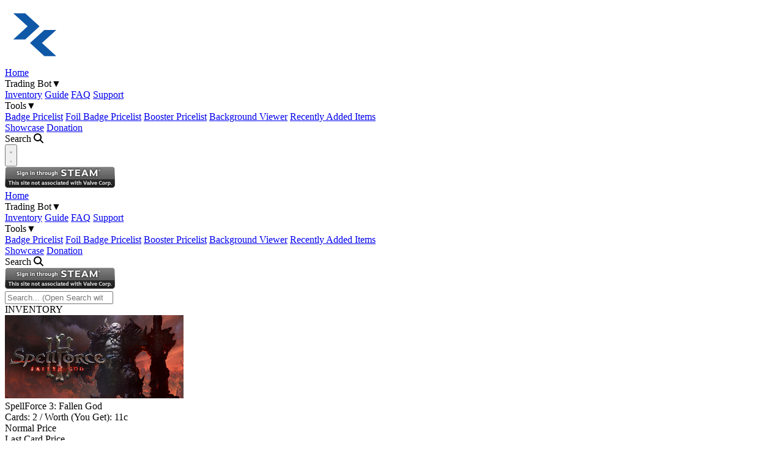

--- FILE ---
content_type: text/html; charset=UTF-8
request_url: https://www.steamcardexchange.net/index.php?inventorygame-appid-1154040
body_size: 6207
content:
<!doctype html>
<html lang="en">
<head>
	<meta charset="utf-8">
	<title>Inventory :: SpellForce 3: Fallen God</title>

  <meta name="viewport" content="width=device-width, initial-scale=1.0">
	<meta name="keywords" content="Games, Steam Games, Steam Trading Cards, Steam, Valve, Trading Cards, Cards, Steam Trading Cards Group, CardExchange, SteamCardExchange, CardTrades, Trades, Badge, Badges, Emoticon, Background, Trading Bot, Trading Bots, Bots, Showcase, Artwork, Pricelist, Pricelists, Tools, Background Viewer, Background Toplist, Badge Prices, Foil Badge Prices">
	<meta name="description" content="Steam Trading Cards related website featuring trading cards, badges, emoticons, backgrounds, artworks, pricelists, trading bot and other tools.">
	<meta property="og:site_name" content="www.SteamCardExchange.net">
	<meta property="og:type" content="website">
	<meta property="og:title" content="Inventory :: SpellForce 3: Fallen God">
	<meta property="og:description" content="Command the Trolls and lead them on an epic journey across the wild continent of Urgath. As Chieftain of the Moonkin, a tribe driven from its home by tusk hunters and disease, their survival is in your hands.">
	<meta property="og:image" content="https://cdn.cloudflare.steamstatic.com//steam/apps/1154040/header_292x136.jpg">

	<meta name="application-name" content="www.SteamCardExchange.net">
	<meta name="robots" content="all">

  <link rel="preconnect" href="https://cdn.cloudflare.steamstatic.com/">
  <link rel="preconnect" href="https://community.cloudflare.steamstatic.com/">
  <link rel="preconnect" href="https://avatars.cloudflare.steamstatic.com/">
  <link rel="preconnect" href="https://steamcommunity.com/">

	<link rel="image_src" href="https://www.steamcardexchange.net/favicon-256x256.png">
  <link rel="apple-touch-icon" sizes="180x180" href="/apple-touch-icon.png">
  <link rel="shortcut icon" type="image/png" sizes="256x256" href="/favicon-256x256.png">
  <link rel="icon" type="image/png" sizes="32x32" href="/favicon-32x32.png">
  <link rel="icon" type="image/png" sizes="194x194" href="/favicon-194x194.png">
  <link rel="icon" type="image/png" sizes="192x192" href="/android-chrome-192x192.png">
  <link rel="icon" type="image/png" sizes="16x16" href="/favicon-16x16.png">
  <link rel="manifest" href="/site.webmanifest">
  <link rel="mask-icon" href="/safari-pinned-tab.svg" color="#0f58a7">
  <meta name="apple-mobile-web-app-title" content="Steam Card Exchange">
  <meta name="application-name" content="Steam Card Exchange">
  <meta name="msapplication-TileColor" content="#0f58a7">
  <meta name="msapplication-TileImage" content="/mstile-144x144.png">
  <meta name="theme-color" content="#0f58a7">

	<link rel="alternate" type="application/rss+xml" title="www.SteamCardExchange.net - Game Feed" href="https://www.steamcardexchange.net/include/rss/games.xml">
  <link rel="alternate" type="application/rss+xml" title="www.SteamCardExchange.net - Event Feed" href="https://www.steamcardexchange.net/include/rss/events.xml">
	<link rel="alternate" type="application/rss+xml" title="www.SteamCardExchange.net - News Feed" href="https://steamcommunity.com/groups/card-trading-card-trades/rss/">

  <!-- jQuery -->
  <script type="text/javascript" src="/static/lib/jquery/jquery.min.js?v=2025-08-18"></script>
  <!-- End jQuery -->

  <!-- DataTables -->
  <script type="text/javascript" src="/static/lib/datatables/datatables.min.js?v=2025-08-18"></script>
  <script type="text/javascript" src="/static/lib/datatables/datatables.defaults.js?v=2025-08-18"></script>
  <!-- End DataTables -->

  <!-- LazyLoad -->
  <script type="text/javascript" src="/static/lib/lazyload/lazyload.min.js?v=2025-08-18"></script>
  <!-- End LazyLoad -->

  <!-- Font Awesome -->
  <script type="text/javascript" src="/static/lib/fontawesome/fontawesome.min.js?v=2025-08-18"></script>
  <script type="text/javascript" src="/static/lib/fontawesome/solid.min.js?v=2025-08-18"></script>
  <!-- Font Awesome-->

  <!-- Steam Card Exchange -->
  <link rel="stylesheet" type="text/css" href="/static/main.css?v=2025-08-18">
  <script type="text/javascript" src="/static/main.js?v=2025-08-18"></script>
  <link rel="stylesheet" type="text/css" href="/static/steamprofile.css?v=2025-08-18">
  <!-- End Steam Card Exchange -->

	<!-- Matomo -->
	<script>
    var _paq = window._paq = window._paq || [];
    /* tracker methods like "setCustomDimension" should be called before "trackPageView" */
    _paq.push(['trackPageView']);
    _paq.push(['enableLinkTracking']);
    (function() {
    var u="//matomo.steamcardexchange.net/";
    _paq.push(['setTrackerUrl', u+'matomo.php']);
    _paq.push(['setSiteId', '3']);
    _paq.push(['HeatmapSessionRecording::disable']);
    _paq.push(['disableBrowserFeatureDetection']);
    var d=document, g=d.createElement('script'), s=d.getElementsByTagName('script')[0];
    g.async=true; g.src=u+'matomo.js'; s.parentNode.insertBefore(g,s);
    })();
	</script>
	<!-- End Matomo -->

  <!-- Steam CDN Definition -->
        <script type="text/javascript">
        var steamCDN = 'https://cdn.cloudflare.steamstatic.com/';
        var steamCDNItemPath = 'steamcommunity/public/images/items/';
        var steamCommunityCDN = 'https://community.cloudflare.steamstatic.com/';
        var steamAvatarCDN = 'https://avatars.cloudflare.steamstatic.com/';
      </script>
      <!-- End Steam CDN Definition -->
</head>	<body>
		<nav class="top-0 left-0 z-20 w-full border-b-2 lg:sticky bg-linear-to-b from-blue-light/90 to-blue-dark/90 border-blue backdrop-blur-xs">
  <div class="px-2 mx-auto max-w-(--breakpoint-2xl) lg:container">
    <div class="relative flex items-center justify-between h-10">
      <div class="flex items-center">
        <div class="flex">
          <a href="/index.php"><img src="/static/img/navbar-logo.svg" alt="SteamCardExchange Logo" class="w-52"></a>
        </div>
        <div class="hidden lg:ml-6 lg:block">
          <div class="flex space-x-4">
            <a href="/index.php" class="px-2 py-2 text-sm font-medium rounded-md hover:bg-gray-light-hover hover:text-white">Home</a>
            <div class="relative shrink-0 group hover:cursor-pointer">
              <div class="px-2 py-2 text-sm font-medium rounded-md hover:bg-gray-light-hover hover:text-white min-w-fit flex items-center">Trading Bot<span class="ml-1 align-top text-sxs">▼</span></div>
              <div class="absolute -translate-x-1/2 left-1/2">
                <div class="z-10 hidden w-32 mt-2 border-2 rounded-md bg-gray-dark group-hover:block border-blue">
                  <a href="/index.php?inventory" class="block px-4 py-2 text-sm rounded-t-md hover:bg-gray-dark-hover hover:text-white">Inventory</a>
                  <a href="/index.php?guide" class="block px-4 py-2 text-sm hover:bg-gray-dark-hover hover:text-white">Guide</a>
                  <a href="/index.php?faq" class="block px-4 py-2 text-sm hover:bg-gray-dark-hover hover:text-white">FAQ</a>
                  <a href="https://steamcommunity.com/groups/card-trading-card-trades/discussions/3/" target="_blank" class="block px-4 py-2 text-sm rounded-b-md hover:bg-gray-dark-hover hover:text-white">Support</a>
                </div>
              </div>
            </div>
            <div class="relative shrink-0 group hover:cursor-pointer">
              <div class="px-2 py-2 text-sm font-medium rounded-md hover:bg-gray-light-hover hover:text-white min-w-fit flex items-center">Tools<span class="ml-1 align-top text-sxs">▼</span></div>
              <div class="absolute -translate-x-1/2 left-1/2">
                <div class="z-10 hidden mt-2 border-2 rounded-md w-44 bg-gray-dark group-hover:block border-blue">
                  <a href="/index.php?badgeprices" class="block px-4 py-2 text-sm rounded-t-md hover:bg-gray-dark-hover hover:text-white">Badge Pricelist</a>
                  <a href="/index.php?foilbadgeprices" class="block px-4 py-2 text-sm hover:bg-gray-dark-hover hover:text-white">Foil Badge Pricelist</a>
                  <a href="/index.php?boosterprices" class="block px-4 py-2 text-sm hover:bg-gray-dark-hover hover:text-white">Booster Pricelist</a>
                  <a href="/index.php?backgroundviewer" class="block px-4 py-2 text-sm hover:bg-gray-dark-hover hover:text-white">Background Viewer</a>
                  <a href="/index.php?newitems" class="block px-4 py-2 text-sm rounded-b-md hover:bg-gray-dark-hover hover:text-white">Recently Added Items</a>
                </div>
              </div>
            </div>
            <a href="/index.php?showcase" class="px-2 py-2 text-sm font-medium rounded-md hover:bg-gray-light-hover hover:text-white">Showcase</a>
            <a href="/index.php?donation" class="px-2 py-2 text-sm font-medium rounded-md hover:bg-gray-light-hover hover:text-white">Donation</a>
            <div class="px-2 py-2 text-sm font-medium rounded-md hover:bg-gray-light-hover hover:text-white hover:cursor-pointer search-menu-trigger">Search <i class="fa-solid fa-magnifying-glass"></i></div>
          </div>
        </div>
      </div>
      <div class="flex lg:hidden">
        <button id="mobile-menu-trigger" type="button" class="inline-flex items-center justify-center p-2 rounded-md">
          <span class="sr-only">Open navigation menu</span>

          <svg class="block w-6 h-6 group/mobilenav" fill="none" viewBox="0 0 24 24" stroke-width="1.5" stroke="currentColor" aria-hidden="true">
            <path stroke-linecap="round" stroke-linejoin="round" d="M3.75 6.75h16.5M3.75 12h16.5m-16.5 5.25h16.5" />
          </svg>

          <svg class="hidden w-6 h-6" fill="none" viewBox="0 0 24 24" stroke-width="1.5" stroke="currentColor" aria-hidden="true">
            <path stroke-linecap="round" stroke-linejoin="round" d="M6 18L18 6M6 6l12 12" />
          </svg>
        </button>
      </div>
                    <div class="shrink-0 hidden lg:block">
                <a href="/index.php?login">
                  <img src="https://community.cloudflare.steamstatic.com/public/images/signinthroughsteam/sits_01.png" alt="Steam Login">
                </a>
              </div>
                </div>
  </div>

  <div class="hidden lg:hidden" id="mobile-menu">
    <div class="px-2 pt-2 pb-3 space-y-1 border-t border-white">
      <a href="/index.php" class="block px-3 py-2 text-base font-medium rounded-md hover:bg-gray-light-hover hover:text-white">Home</a>
      <div class="shrink-0 hover:cursor-pointer">
        <div data-toggle="toggle" data-target="#mobile-menu-bot" class="block px-3 py-2 text-base font-medium rounded-md hover:bg-gray-light-hover hover:text-white min-w-fit flex items-center">Trading Bot<span class="ml-1 align-top text-sxs">▼</span></div>
        <div id="mobile-menu-bot" class="z-10 hidden mt-1 ml-5 rounded-md">
          <a href="/index.php?inventory" class="block px-3 py-2 text-base rounded-md hover:bg-gray-dark-hover hover:text-white">Inventory</a>
          <a href="/index.php?guide" class="block px-3 py-2 text-base rounded-md hover:bg-gray-dark-hover hover:text-white">Guide</a>
          <a href="/index.php?faq" class="block px-3 py-2 text-base rounded-md hover:bg-gray-dark-hover hover:text-white">FAQ</a>
          <a href="https://steamcommunity.com/groups/card-trading-card-trades/discussions/3/" target="_blank" class="block px-3 py-2 text-base rounded-md hover:bg-gray-dark-hover hover:text-white">Support</a>
        </div>
      </div>
      <div class="shrink-0 hover:cursor-pointer">
        <div data-toggle="toggle" data-target="#mobile-menu-tools" class="block px-3 py-2 text-base font-medium rounded-md hover:bg-gray-light-hover hover:text-white min-w-fit flex items-center">Tools<span class="ml-1 align-top text-sxs">▼</span></div>
        <div id="mobile-menu-tools" class="z-10 hidden mt-1 ml-5 rounded-md">
          <a href="/index.php?badgeprices" class="block px-3 py-2 text-base rounded-md hover:bg-gray-dark-hover hover:text-white">Badge Pricelist</a>
          <a href="/index.php?foilbadgeprices" class="block px-3 py-2 text-base rounded-md hover:bg-gray-dark-hover hover:text-white">Foil Badge Pricelist</a>
          <a href="/index.php?boosterprices" class="block px-3 py-2 text-base rounded-md hover:bg-gray-dark-hover hover:text-white">Booster Pricelist</a>
          <a href="/index.php?backgroundviewer" class="block px-3 py-2 text-base rounded-md hover:bg-gray-dark-hover hover:text-white">Background Viewer</a>
          <a href="/index.php?newitems" class="block px-3 py-2 text-base rounded-md hover:bg-gray-dark-hover hover:text-white">Recently Added Items</a>
        </div>
      </div>
      <a href="/index.php?showcase" class="block px-3 py-2 text-base font-medium rounded-md hover:bg-gray-light-hover hover:text-white">Showcase</a>
      <a href="/index.php?donation" class="block px-3 py-2 text-base font-medium rounded-md hover:bg-gray-light-hover hover:text-white">Donation</a>
      <div class="block px-3 py-2 text-base font-medium rounded-md hover:bg-gray-light-hover hover:text-white hover:cursor-pointer search-menu-trigger">Search <i class="fa-solid fa-magnifying-glass"></i></div>
    </div>
                <div class="pt-4 pb-3 border-t border-white">
              <div class="flex items-center justify-center px-5">
                <div class="shrink-0">
                  <a href="/index.php?login">
                    <img src="https://community.cloudflare.steamstatic.com/public/images/signinthroughsteam/sits_01.png" alt="Steam Login">
                  </a>
                </div>
              </div>
            </div>
            </div>
</nav>    <div id="search-menu" class="hidden">
  <div class="fixed inset-0 z-50 flex items-start justify-center">
    <div class="fixed inset-0 backdrop-blur-xs search-menu-trigger"></div>
    <div class="relative w-full max-w-4xl mx-4 my-4 lg:mt-20">
      <div class="overflow-hidden border-2 rounded-lg border-key-gray">
        <input type="search" id="search-input" class="block w-full appearance-none p-2! border-transparent focus:border-transparent focus:ring-0 text-white!" data-search-request="SearchInventory" data-search-target="#search-results" placeholder="Search... (Open Search with &quot;/&quot; hotkey from anywhere.)" type="text" tabindex="0">
        <div id="search-results" class="overflow-y-auto border-t divide-y max-h-[calc(100vh-6rem)] lg:max-h-[calc(100vh-12rem)] divide-key-gray border-key-gray hidden">
        </div>
      </div>
    </div>
  </div>
</div>
    <main class="container relative px-2 mx-auto my-5">
      <div class="flex items-center p-3 overflow-hidden leading-none bg-black">
  <div class="w-3.5 h-3.5 bg-blue ml-1 mr-4 shrink-0"></div>
  <span class="tracking-wider text-3.5xl font-league-gothic truncate">INVENTORY</span>
</div>
        <div class="flex mt-0.5 bg-gray-dark flex-wrap">
          <div class="p-5 shrink-0">
            <a href="https://store.steampowered.com/app/1154040/?curator_clanid=7048508&utm_source=SteamCardExchange&utm_medium=SteamCardExchange&utm_campaign=SCE Showcase" target="_blank">
              <img loading="lazy" class="h-20" src="https://cdn.cloudflare.steamstatic.com//steam/apps/1154040/header_292x136.jpg" alt="SpellForce 3: Fallen God Logo">
            </a>
          </div>
          <div class="flex flex-col justify-center p-5 gap-y-1">
            <div>SpellForce 3: Fallen God</div>
            <div class="text-sm text-key-gray">Cards: 2 / Worth (You Get): 11c</div>
            <div class="flex flex-col justify-start gap-3 lg:flex-row">
              <div class="flex items-center py-1.5 px-2  leading-3 bg-black rounded-xs">
                <div class="w-2 h-2 mr-1.5 bg-key-green"></div>
                Normal Price
              </div>
              <div class="flex items-center py-1.5 px-2 leading-3 bg-black rounded-xs">
                <div class="w-2 h-2 mr-1.5 bg-key-red"></div>
                Last Card Price
              </div>
              <div class="flex items-center py-1.5 px-2  leading-3 bg-black rounded-xs">
                <div class="w-2 h-2 mr-1.5 bg-key-yellow-dark"></div>
                Overstocked
              </div>
            </div>
          </div>
        </div>

        <div class="flex flex-col lg:flex-row justify-between items-center px-2 lg:px-5 py-2 gap-2 mx-auto mt-0.5 bg-gray-dark leading-none">
          <div class="flex self-stretch gap-2 lg:self-start">
            <a href="https://steamcommunity.com/tradeoffer/new/?partner=83905207&token=tEx7-bXd" target="_blank" rel="noreferrer" class="btn-primary lg:w-min">Make Offer</a>
          </div>
          <div class="flex flex-col self-stretch gap-2 lg:flex-row lg:self-end">
                        <a href="/index.php?gamepage-appid-1154040" class="btn-primary">Showcase</a>
                              <a href="https://store.steampowered.com/app/1154040/?curator_clanid=7048508&utm_source=SteamCardExchange&utm_medium=SteamCardExchange&utm_campaign=SCE Showcase" target="_blank" class="btn-primary lg:w-min">Steam Store</a>
                  <a href="https://steamcommunity.com/app/1154040/?curator_clanid=7048508&utm_source=SteamCardExchange&utm_medium=SteamCardExchange&utm_campaign=SCE Showcase" target="_blank" class="btn-primary lg:w-min">Game Hub</a>
                                  <a href="https://store.steampowered.com/points/shop/app/1154040" target="_blank" class="btn-primary lg:w-min">Point Shop</a>
                                  <a href="https://steamcommunity.com/market/search?appid=753&category_753_Game%5B%5D=tag_app_1154040" target="_blank" class="btn-primary lg:w-min">Steam Market</a>
                                  <a href="https://steamcommunity.com/my/gamecards/1154040/" target="_blank" class="btn-primary lg:w-min">Profile (Normal)</a>
                  <a href="https://steamcommunity.com/my/gamecards/1154040/?border=1" target="_blank" class="btn-primary lg:w-min">Profile (Foil)</a>
                          </div>
        </div>
                  <div class="grid grid-cols-2 gap-0.5 mt-0.5 sm:grid-cols-3 md:grid-cols-4 lg:grid-cols-5 xl:grid-cols-7 2xl:grid-cols-8">
                              <div class="flex flex-col items-center p-5 gap-y-2.5 bg-gray-dark text-center">
                    <img loading="lazy" src="https://steamcommunity-a.akamaihd.net/economy/image/[base64]" alt="Bone Hexer" class="grayscale">
                    <div class="text-sm break-words">Bone Hexer</div>
                    <div class="mt-auto text-sm">
                                            <div class="text-key-grayscale">Stock: 0</div>
                      <div>Worth (You Get): <span class="font-open-sans">11</span>c</div>
                      <div>Price (You Pay): -</div>
                    </div>
                                              <button disabled class="btn-primary">Not available</button>
                                          </div>
                                  <div class="flex flex-col items-center p-5 gap-y-2.5 bg-gray-dark text-center">
                    <img loading="lazy" src="https://steamcommunity-a.akamaihd.net/economy/image/[base64]" alt="Skull Crusher" class="">
                    <div class="text-sm break-words">Skull Crusher</div>
                    <div class="mt-auto text-sm">
                                            <div class="text-key-red">Stock: 1 (<a class="text-key-red underline" href="/index.php?faq#question-10" target="_blank">Last Card</a>)</div>
                      <div>Worth (You Get): <span class="font-open-sans">11</span>c</div>
                      <div>Price (You Pay): <span class="font-open-sans">17</span>c</div>
                    </div>
                                              <a href="https://steamcommunity.com/tradeoffer/new/?for_tradingcard=1154040_3&partner=83905207&token=tEx7-bXd" target="_blank" rel="noreferrer" class="btn-primary">Quick-Trade</a>
                                          </div>
                                  <div class="flex flex-col items-center p-5 gap-y-2.5 bg-gray-dark text-center">
                    <img loading="lazy" src="https://steamcommunity-a.akamaihd.net/economy/image/[base64]" alt="Spike Flinger" class="">
                    <div class="text-sm break-words">Spike Flinger</div>
                    <div class="mt-auto text-sm">
                                            <div class="text-key-red">Stock: 1 (<a class="text-key-red underline" href="/index.php?faq#question-10" target="_blank">Last Card</a>)</div>
                      <div>Worth (You Get): <span class="font-open-sans">11</span>c</div>
                      <div>Price (You Pay): <span class="font-open-sans">17</span>c</div>
                    </div>
                                              <a href="https://steamcommunity.com/tradeoffer/new/?for_tradingcard=1154040_4&partner=83905207&token=tEx7-bXd" target="_blank" rel="noreferrer" class="btn-primary">Quick-Trade</a>
                                          </div>
                                  <div class="flex flex-col items-center p-5 gap-y-2.5 bg-gray-dark text-center">
                    <img loading="lazy" src="https://steamcommunity-a.akamaihd.net/economy/image/[base64]" alt="Flesh Eater" class="grayscale">
                    <div class="text-sm break-words">Flesh Eater</div>
                    <div class="mt-auto text-sm">
                                            <div class="text-key-grayscale">Stock: 0</div>
                      <div>Worth (You Get): <span class="font-open-sans">11</span>c</div>
                      <div>Price (You Pay): -</div>
                    </div>
                                              <button disabled class="btn-primary">Not available</button>
                                          </div>
                                  <div class="flex flex-col items-center p-5 gap-y-2.5 bg-gray-dark text-center">
                    <img loading="lazy" src="https://steamcommunity-a.akamaihd.net/economy/image/[base64]" alt="Corpse Troll" class="grayscale">
                    <div class="text-sm break-words">Corpse Troll</div>
                    <div class="mt-auto text-sm">
                                            <div class="text-key-grayscale">Stock: 0</div>
                      <div>Worth (You Get): <span class="font-open-sans">11</span>c</div>
                      <div>Price (You Pay): -</div>
                    </div>
                                              <button disabled class="btn-primary">Not available</button>
                                          </div>
                                  <div class="bg-gray-dark flex sm:flex md:flex lg:hidden xl:flex 2xl:flex"></div>
                                  <div class="bg-gray-dark hidden sm:hidden md:flex lg:hidden xl:flex 2xl:flex"></div>
                                  <div class="bg-gray-dark hidden sm:hidden md:flex lg:hidden xl:hidden 2xl:flex"></div>
                                  <div class="bg-gray-dark hidden sm:hidden md:hidden lg:hidden xl:hidden 2xl:hidden"></div>
                                  <div class="bg-gray-dark hidden sm:hidden md:hidden lg:hidden xl:hidden 2xl:hidden"></div>
                                  <div class="bg-gray-dark hidden sm:hidden md:hidden lg:hidden xl:hidden 2xl:hidden"></div>
                                  <div class="bg-gray-dark hidden sm:hidden md:hidden lg:hidden xl:hidden 2xl:hidden"></div>
                                  <div class="bg-gray-dark hidden sm:hidden md:hidden lg:hidden xl:hidden 2xl:hidden"></div>
                            </div>
              </main>
    <script type="text/javascript">
  var userAvatarURL = 'https://avatars.cloudflare.steamstatic.com/fef49e7fa7e1997310d705b2a6158ff8dc1cdfeb_full.jpg';
</script>

<div id="gallery-static" class="hidden">
  <div class="fixed inset-0 z-50 flex items-start justify-center sm:items-center">
    <div class="fixed inset-0 backdrop-blur-xs gallery-close"></div>
    <div class="relative flex flex-col items-center p-2 mx-4 my-4 border border-blue bg-gray-light">
      <div class="relative">
        <div class="absolute top-0 left-0 w-1/2 h-full text-left cursor-pointer select-none gallery-previous group highlight-color-none"><div class="absolute left-0 hidden p-2 mt-2 select-none sm:mt-4 rounded-r-md bg-gray-light w-min group-hover:block">Previous</div></div>
        <div class="absolute top-0 right-0 w-1/2 h-full text-right cursor-pointer select-none gallery-next group highlight-color-none"><div class="absolute right-0 hidden p-2 mt-2 select-none sm:mt-4 rounded-l-md bg-gray-light w-min group-hover:block">Next</div></div>
        <img id="gallery-static-src" class="min-w-[120px] min-h-[201px] max-h-[80vh] loading">
      </div>
      <div id="gallery-static-desc" class="mt-1 text-center text-key-gray"></div>
      <div class="flex flex-row justify-between w-full mt-1">
        <button class="btn-primary gallery-previous-btn w-min">Previous</button>
        <button class="btn-primary gallery-close w-min">Close</button>
        <button class="btn-primary gallery-next-btn w-min">Next</button>
      </div>
    </div>
  </div>
</div>

<div id="gallery-video" class="hidden">
  <div class="fixed inset-0 z-50 flex items-start justify-center sm:items-center">
    <div class="fixed inset-0 backdrop-blur-xs gallery-close"></div>
    <div class="relative flex flex-col items-center p-2 mx-4 my-4 border border-blue bg-gray-light">
      <div class="relative">
        <div class="absolute top-0 left-0 z-50 w-1/2 h-full text-left cursor-pointer select-none gallery-previous group highlight-color-none"><div class="absolute left-0 hidden p-2 mt-2 select-none sm:mt-4 rounded-r-md bg-gray-light w-min group-hover:block">Previous</div></div>
        <div class="absolute top-0 right-0 z-50 w-1/2 h-full text-right cursor-pointer select-none gallery-next group highlight-color-none"><div class="absolute right-0 hidden p-2 mt-2 select-none sm:mt-4 rounded-l-md bg-gray-light w-min group-hover:block">Next</div></div>
        <video class="min-w-[120px] min-h-[201px] max-h-[80vh]" preload="none" autoplay="" playsinline="" loop="" disablePictureInPicture="">
          <source id="gallery-video-src">
        </video>
      </div>
      <div id="gallery-video-desc" class="mt-1 text-center text-key-gray"></div>
      <div class="flex flex-row justify-between w-full mt-1">
        <button class="btn-primary gallery-previous-btn w-min">Previous</button>
        <button class="btn-primary gallery-close w-min">Close</button>
        <button class="btn-primary gallery-next-btn w-min">Next</button>
      </div>
    </div>
  </div>
</div>
    <footer class="sticky top-[100vh] bg-black py-3 border-t-2 border-blue">
  <div class="container flex flex-col items-center px-2 mx-auto leading-none text-center xl:flex-row xl:text-left">
    <img src="/static/img/sce-logo-bw.svg" alt="SteamCardExchange Logo" class="h-8 mr-3">
    <div class="flex flex-col mt-1.5 text-xs xl:mt-0">
      <div class="flex flex-col xl:flex-row">
        <p>&copy; 2013-2026 Steam Card Exchange<p>
        <span class="hidden mx-1 xl:flex">-</span>
        <p class="mt-1.5 xl:mt-0">Made by <a href="https://steamcommunity.com/id/GermanDarknes/" target="_blank">GermanDarknes</a></p>
      </div>
      <p class="mt-1.5 xl:mt-0">
        Steam Card Exchange is not affiliated with Valve or Steam. For more information please view the <a class="font-bold" href="/index.php?disclaimer">Disclaimer</a>, <a class="font-bold" href="/index.php?privacy">Privacy Policy</a>.
      </p>
      <p class="mt-1.5 xl:mt-0">
        Steam and the Steam logo are trademarks and/or registered trademarks of Valve Corporation in the U.S. and/or other countries. All other trademarks, logos and brand names are the property of their respective owners.
      </p>
    </div>
  </div>
  </footer>	</body>
</html>


--- FILE ---
content_type: image/svg+xml
request_url: https://www.steamcardexchange.net/static/img/sce-logo-bw.svg
body_size: 689
content:
<?xml version="1.0" encoding="UTF-8" standalone="no"?><!DOCTYPE svg PUBLIC "-//W3C//DTD SVG 1.1//EN" "http://www.w3.org/Graphics/SVG/1.1/DTD/svg11.dtd"><svg width="100%" height="100%" viewBox="0 0 500 500" version="1.1" xmlns="http://www.w3.org/2000/svg" xmlns:xlink="http://www.w3.org/1999/xlink" xml:space="preserve" xmlns:serif="http://www.serif.com/" style="fill-rule:evenodd;clip-rule:evenodd;stroke-linejoin:round;stroke-miterlimit:2;"><g id="Logo"><g id="Background"><rect x="0" y="-0" width="500" height="500" style="fill:#fff;"/></g><g id="Arrows"><path id="Bottom" d="M430.003,210l-100,0l-120.002,109.999l120.002,110.001l100,0l-120,-110.001l120,-109.999Z"/><path id="Top" d="M70,70l100.001,0l120.002,109.999l-120.002,110.001l-100.001,-0l120.001,-110.001l-120.001,-109.999Z"/></g></g></svg>

--- FILE ---
content_type: application/javascript; charset=utf-8
request_url: https://www.steamcardexchange.net/static/main.js?v=2025-08-18
body_size: 2857
content:
$(document).ready(function() {
    // Mobile Navbar
    $('#mobile-menu-trigger').click(function() {
        toggleMobileMenu();
    });

    // Gallery
    $('.gallery-previous, .gallery-previous-btn').click(function() {
        changeGalleryData(-1);
    });

    $('.gallery-next, .gallery-next-btn').click(function() {
        changeGalleryData(1);
    });

    $('.gallery-image-anchor').click(function() {
        return false;
    });

    $('.gallery-static-trigger').click(function() {
        currentGalleryEntry = this;
        changeGalleryData(0);
        toggleStaticGallery();
    });

    $('.gallery-video-trigger').click(function() {
        currentGalleryEntry = this;
        changeGalleryData(0);
        toggleVideoGallery();
    });

    $('.gallery-close').click(function() {
        if ($('#gallery-static').is(':visible')) {
            toggleStaticGallery();
        }

        if ($('#gallery-video').is(':visible')) {
            toggleVideoGallery();
        }
    });

    // Search
    $(document).keydown(function(e) {
        if (!['INPUT', 'TEXTAREA', 'SELECT', 'BUTTON'].includes(e.target.tagName)) {
            if (e.code === 'ArrowLeft' && ($('#gallery-static').is(':visible') || $('#gallery-video').is(':visible'))) {
                e.preventDefault();
                changeGalleryData(-1);
            } else if (e.code === 'ArrowRight' && ($('#gallery-static').is(':visible') || $('#gallery-video').is(':visible'))) {
                e.preventDefault();
                changeGalleryData(1);
            } else if (e.code === 'Slash' || e.key === '/') {
                e.preventDefault();
                toggleGlobalSearchMenu();
            }
        }

        if (e.target.id === 'search-input' || e.target.id === 'background-search-input') {
            searchHandleInput(e);
        }

        if (e.code === 'Escape') {
            e.preventDefault();
            closeMenus();
        }
    });

    $('.search-menu-trigger').click(function() {
        toggleGlobalSearchMenu();
    });

    $('input[type=search]').on('search', function(e) {
        if ($(this).val() == 0) {
            searchHandleInput(e);
        }
    });

    // Background Viewer
    $('.background-random').click(function() {
        $('#background-search-input').val('');
        $('#background-search-results').html('');
        $('#background-search-results').addClass('hidden');
        $.get('/api/request.php?RandomBackground', function(data) {
            changeBackgroundSlider(data['appid'], data['gamename'], data['backgroundid']);
        });
    });

    $('#background-slider').on('click', '.background-element', function() {
        changeBackground($(this).attr('bg-hash'), $(this).attr('bg-id'), $(this).attr('bg-tiled'), $(this).attr('bg-video-hash'));
    });

    $('#background-search-results').on('click', '.background-result', function() {
        changeBackgroundSlider($(this).data('appid'), $(this).find('.gamename').html());
    });

    // Donation
    $('#amountDonation').on('input', function() {
        $('#currentAmount').html($('#amountDonation').val());
        if ($('#amountDonation').val() == 1) {
            $('#currentAmountButton').val('Donate ' + $('#amountDonation').val() + ' Credit');
        } else {
            $('#currentAmountButton').val('Donate ' + $('#amountDonation').val() + ' Credits');
        }
    });

    // Generic
    $('[data-toggle="toggle"]').click(function() {
        $($(this).data('target')).toggle();
    });

    $('img.lazy').lazyload();

    $('.hover-play-video').mouseover(function() {
        $(this).get(0).play();
    }).mouseout(function() {
        $(this).get(0).pause();
    });

    $(window).resize(function() {
        if (window.innerWidth !== prevWidth) {
            prevWidth = window.innerWidth;
            closeMenus();
        }
    });
});

var prevWidth = window.innerWidth;
var searchTimeout = null;
var currentGalleryEntry = null;

function toggleMobileMenu() {
    $('#mobile-menu-trigger svg').toggle();
    $('#mobile-menu').toggle();
}

function toggleGlobalSearchMenu() {
    if ($('body').css('overflow') === 'visible') {
        $('body').css({
            'overflow': 'hidden'
        });
    } else {
        $('body').css({
            'overflow': 'visible'
        });
    }

    $('#search-menu').toggle();

    if ($('#search-input').is(':visible')) {
        $('#search-input').focus();
    }
}

function toggleStaticGallery() {
    $('#gallery-static').toggle();
}

function toggleVideoGallery() {
    if ($('#gallery-video').is(':visible')) {
        $('#gallery-video-src').parent()[0].pause();
    }
    $('#gallery-video').toggle();
}

function changeStaticGalleryData(element) {
    currentGalleryEntry = element;
    $('#gallery-static-src').width($('#gallery-static-src').width());
    $('#gallery-static-src').height($('#gallery-static-src').height());
    $('#gallery-static-src').css('background', '');
    $('#gallery-static-src').removeAttr('src');
    $('#gallery-static-src').attr('src', $(element).closest('.bg-gray-light').find('.gallery-src').attr('href')).on('load', function() {
        $('#gallery-static-src').width('');
        $('#gallery-static-src').height('');
    });
    $('#gallery-static-src').show();

    $('#gallery-static-desc').html(generateGalleryDescription(element));

    var backgroundDefinition = $(element).data('gallery-background');
    if (backgroundDefinition !== undefined) {
        if ($('#gallery-static-src').hasClass('loading')) {
            $('#gallery-static-src').removeClass('loading');
        }

        if (backgroundDefinition === 'avatar') {
            $('#gallery-static-src').css('background', 'transparent url(\'' + userAvatarURL + '\') center no-repeat');
        }
    } else if (!$('#gallery-static-src').hasClass('loading')) {
        $('#gallery-static-src').addClass('loading');
    }
}

function changeVideoGalleryData(element) {
    currentGalleryEntry = element;
    $('#gallery-video-src').parent().width($('#gallery-video-src').parent().width());
    $('#gallery-video-src').parent().height($('#gallery-video-src').parent().height());
    $('#gallery-video-src').attr('src', $(element).closest('.bg-gray-light').find('.gallery-video-src').attr('href'));
    $('#gallery-video-src').parent()[0].load();
    $('#gallery-video-src').parent().on('loadeddata', function() {
        $('#gallery-video-src').parent().width('');
        $('#gallery-video-src').parent().height('');
    });
    $('#gallery-video-desc').html(generateGalleryDescription(element));
}

function generateGalleryDescription(element) {
    var appidDefinition = $(element).data('gallery-appid');
    if (appidDefinition !== undefined) {
        return $('<a>').attr('href', '/index.php?gamepage-appid-' + appidDefinition).text($(element).data('gallery-desc'));
    } else {
        return $(element).data('gallery-desc');
    }
}

function changeGalleryData(indexChange) {
    if (currentGalleryEntry !== null) {
        var galleryEntries = $('[data-gallery-type="' + $(currentGalleryEntry).data('gallery-type') + '"]');
        var currentIndex = galleryEntries.index(currentGalleryEntry);

        var newIndex = currentIndex + indexChange;

        if (newIndex < 0 || newIndex >= galleryEntries.length) {
            return false;
        }

        if (newIndex == 0) {
            $('.gallery-previous').hide();
            $('.gallery-previous-btn').prop('disabled', true);
        } else {
            $('.gallery-previous').show();
            $('.gallery-previous-btn').prop('disabled', false);
        }

        if (newIndex == galleryEntries.length - 1) {
            $('.gallery-next').hide();
            $('.gallery-next-btn').prop('disabled', true);
        } else {
            $('.gallery-next').show();
            $('.gallery-next-btn').prop('disabled', false);
        }

        if ($(currentGalleryEntry).hasClass('gallery-static-trigger')) {
            changeStaticGalleryData(galleryEntries[currentIndex + indexChange]);
        } else {
            changeVideoGalleryData(galleryEntries[currentIndex + indexChange]);
        }
    }
}

function closeMenus() {
    if ($('#mobile-menu').is(':visible')) {
        toggleMobileMenu();
    }

    if ($('#search-menu').is(':visible')) {
        toggleGlobalSearchMenu();
    }

    if ($('#gallery-static').is(':visible')) {
        toggleStaticGallery();
    }

    if ($('#gallery-video').is(':visible')) {
        toggleVideoGallery();
    }
}

function searchHandleInput(e) {
    var outputElement = $(e.target).data('search-target');

    if (e.code === 'ArrowDown') {
        e.preventDefault();
        changeSearchFocus(outputElement, 1);
    } else if (e.code === 'ArrowUp') {
        e.preventDefault();
        changeSearchFocus(outputElement, -1);
    } else if (e.code === 'ArrowLeft' || e.code === 'ArrowRight') {
        return;
    } else if (e.code === 'Enter') {
        e.preventDefault();
        var searchEntries = $(outputElement + '>.result');
        if (searchEntries.length > 0) {
            if ($(outputElement + '>.result.search-focus').length > 0) {
                $(outputElement + '>.result.search-focus')[0].click();
            } else {
                $(outputElement + '>.result')[0].click();
            }
        }
    } else {
        clearTimeout(searchTimeout);
        searchTimeout = setTimeout(() => searchQuery(e), 175);
    }
}

function searchQuery(e) {
    var queryText = $(e.target).val();
    var outputElement = $(e.target).data('search-target');
    var requestParameter = $(e.target).data('search-request');

    if (queryText.length >= 2) {
        $.get('/api/request.php?' + requestParameter, {
            q: queryText
        }, function(data) {
            if ($(e.target).val().length > 0) {
                if (!$(outputElement).is(':visible')) {
                    $(outputElement).removeClass('hidden');
                }
                $(outputElement).html(data);
            }
        });
    } else if (queryText.length == 0) {
        if ($(outputElement).is(':visible')) {
            $(outputElement).addClass('hidden');
        }
        $(outputElement).html('');
    }
}

function changeSearchFocus(outputElement, indexChange) {
    var searchEntries = $(outputElement + '>.result');
    if (searchEntries.length > 0) {
        var currentIndex = -1;
        if ($(outputElement + '>.result.search-focus').length > 0) {
            currentIndex = searchEntries.index($(outputElement + '>.result.search-focus'));
        }

        var newIndex = currentIndex + indexChange;

        if (newIndex < 0) {
            newIndex = searchEntries.length - 1;
        }

        if (newIndex >= searchEntries.length) {
            newIndex = 0;
        }

        $(searchEntries[currentIndex]).removeClass('search-focus');
        $(searchEntries[newIndex]).addClass('search-focus');
        $(searchEntries[newIndex])[0].scrollIntoView(false);
    }
}

function changeBackground(imageHash, backgroundID, backgroundTiled, videoHash) {
    $('.background-element.bg-gray-dark-hover').removeClass('bg-gray-dark-hover');
    backgroundID = parseInt(backgroundID);
    $('#back-' + backgroundID).addClass('bg-gray-dark-hover');

    if ($('.profile_animated_background').length > 0) {
        $('.profile_animated_background').remove();
    }

    if ($('.has_profile_background').length == 0) {
        $('.no_header').addClass('has_profile_background');
    }

    if (typeof videoHash !== 'undefined') {
        $('.no_header').css('background-image', '');
        $('.no_header').css('background-repeat', '');
        var video_element = $('<video />', {
            poster: steamCDN + steamCDNItemPath + imageHash,
            src: steamCDN + steamCDNItemPath + videoHash,
            type: 'video/mp4',
        }).prop({
            playsinline: true,
            autoplay: true,
            muted: true,
            loop: true,
        });

        $('<div>').addClass('profile_animated_background').append(video_element).prependTo($('.no_header'));
    } else {
        $('.no_header').css('background-image', 'url("' + steamCDN + steamCDNItemPath + imageHash + '")');
        if (backgroundTiled === '1') {
            $('.no_header').css('background-repeat', 'repeat');
        } else {
            $('.no_header').css('background-repeat', '');
        }
    }
    updateURL('Background', 'backgroundviewer-' + backgroundID);
}

function updateURL(name, url) {
    document.title = 'Steam Card Exchange :: ' + name;
    window.history.replaceState(null, 'Steam Card Exchange :: ' + name, '/index.php?' + url);
}

function changeBackgroundSlider(appID, gameName = 'Unknown', backgroundID = -1) {
    $('.background-showcase').attr('href', 'index.php?gamepage-appid-' + appID);
    $.get('/api/request.php?GetBackgrounds', {
        appid: appID
    }, function(data) {
        if (!$('#background-slider-wrapper').is(':visible')) {
            $('#background-slider-wrapper').removeClass('hidden');
        }

        $('.background-result').removeClass('bg-gray-light-hover');
        $('[data-appid="' + appID + '"]').addClass('bg-gray-light-hover');

        $('#background-slider').html(data);
        if (backgroundID >= 0) {
            $('#back-' + backgroundID).trigger('click');
        }
        $('#background-gamename').html(gameName);
    });
}

function readTableFilter(subsite) {
    $('input[type=checkbox]').each(function() {
        if (localStorage[subsite + '_' + $(this).attr('id')] != undefined) {
            $(this).prop('checked', JSON.parse(localStorage[subsite + '_' + $(this).attr('id')]));
        }
    });
}

function writeTableFilter(subsite) {
    $('input[type=checkbox]').each(function() {
        localStorage[subsite + '_' + $(this).attr('id')] = $(this).is(':checked');
    });
}